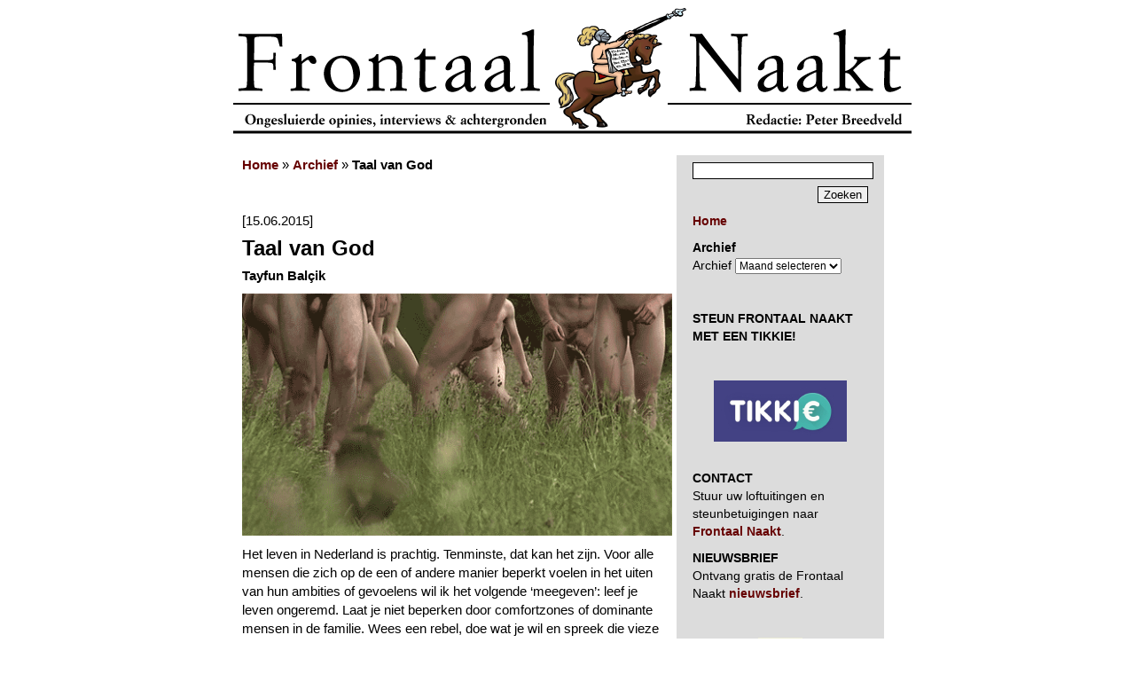

--- FILE ---
content_type: text/html; charset=UTF-8
request_url: https://www.frontaalnaakt.nl/archives/taal-van-god.html
body_size: 16429
content:
<!DOCTYPE html PUBLIC "-//W3C//DTD XHTML 1.0 Transitional//EN" "http://www.w3.org/TR/xhtml1/DTD/xhtml1-transitional.dtd">
<html xmlns="https://www.w3.org/1999/xhtml" xml:lang="nl-nl" lang="nl-nl" xmlns:og="https://ogp.me/ns#" itemscope itemtype="https://schema.org/Article">
<head>
<!-- Google tag (gtag.js) -->
<script async src="https://www.googletagmanager.com/gtag/js?id=G-72J11LD53C"></script>
<script>
  window.dataLayer = window.dataLayer || [];
  function gtag(){dataLayer.push(arguments);}
  gtag('js', new Date());

  gtag('config', 'G-72J11LD53C');
</script>	
<meta name="google-site-verification" content="gX9AGlLUwzdWQwK3dTGF6nzk0_Cb1H8j7i5rif45-b4" />
<meta name="google-site-verification" content="UZL9g8YamFWPV6HNHuSmkr8Q1Y25rHOQ7FAb9rR0jLQ" />
<title>Frontaal Naakt.  &raquo; Taal van God</title>
<meta http-equiv="content-type" content="text/html; charset=UTF-8" />
<meta http-equiv="Content-Type" content="text/html; charset=UTF-8" />
<link rel="stylesheet" href="https://www.frontaalnaakt.nl/wp-content/themes/frontaalnaakt/style.css" type="text/css" media="screen" />
<link rel="alternate" type="application/rss+xml" title="Frontaal Naakt" href="https://www.frontaalnaakt.nl/feed" />
<meta itemprop="name" content="Taal van God - Frontaal Naakt" />
<meta property="og:title" content="Taal van God - Frontaal Naakt" />
<meta property="og:type" content="blog" />
<meta property="og:url" content="https://www.frontaalnaakt.nl/archives/taal-van-god.html" />
<meta name="description" content="Soms kom ik Hollanders tegen die zeggen: we moeten religie gewoon afschaffen en dan is de wereld een veel leukere plek. Op zulke momenten kijk ik naar hun hoofd en zie ik alleen maar domheid." />
<meta itemprop="description" content="Soms kom ik Hollanders tegen die zeggen: we moeten religie gewoon afschaffen en dan is de wereld een veel leukere plek. Op zulke momenten kijk ik naar hun hoofd en zie ik alleen maar domheid." />
<meta property="og:description" content="Soms kom ik Hollanders tegen die zeggen: we moeten religie gewoon afschaffen en dan is de wereld een veel leukere plek. Op zulke momenten kijk ik naar hun hoofd en zie ik alleen maar domheid." />
<meta property="og:site_name" content="Frontaal Naakt" />
<meta property="og:locale" content="nl_NL" />
<meta property="og:image" content="https://www.frontaalnaakt.nl/wp-content/uploads/2015/06/piem6U.gif" />
<meta property="fb:admins" content="1313225007" />
</head>

<body>
<div id="frame">
	<a href="/" style="display: block; width: 765px; height: 143px; background: url(/archives/banner1.gif);"></a>
	<br />
	<table cellspacing="0" cellpadding="0" border="0">
		<tr>
			<td valign="top" width="500">
				
				<div id="contentcenter">
				
										<p> <strong><a href="/">Home</a></strong> &raquo; <strong><a href="/archives/2015/06">Archief</a></strong> &raquo; <strong>Taal van God</strong><br /><br />
					<br />[15.06.2015]</p>
					<div class="content">
						<h1>Taal van God</h1>
						</p>
<p><strong>Tayfun Balçik</strong></p>
<p><img loading="lazy" decoding="async" src="https://www.frontaalnaakt.nl/wp-content/uploads/2015/06/tumblr_n2xedm5IhA1rrt383o1_500.gif" alt="tumblr_n2xedm5IhA1rrt383o1_500" width="485" height="273" class="alignnone size-full wp-image-25064" /></p>
<p>Het leven in Nederland is prachtig. Tenminste, dat kan het zijn. Voor alle mensen die zich op de een of andere manier beperkt voelen in het uiten van hun ambities of gevoelens wil ik het volgende &#8216;meegeven&#8217;: leef je leven ongeremd. Laat je niet beperken door comfortzones of dominante mensen in de familie. Wees een rebel, doe wat je wil en spreek die vieze Hollander eens een keer aan en vraag waarom hij zich niet wast. </p>
<p>Het leven is prachtig. Dat is makkelijk gezegd, want niets is zo machtig als de dood. De dood. Ja. We denken er alleen aan als het ons overkomt. <em>Ateş düştüğü yeri yakiyor</em>. De kwestie die we van het maatschappelijke leven hebben verjaagd. </p>
<h2>Evangelische atheïsten</h2>
<p>Toch is de dood een fascinerend gegeven. De aantrekkingskracht van de dood ligt in het feit dat er geen ontkomen aan is. Iedereen gaat dood. Turken, Marokkanen, Hollanders, Surinamers en Antillianen. Geen enkele natie is er immuun voor. Wat dat betreft behoren we allemaal tot hetzelfde volk. </p>
<p>Ook atheïsten zijn onderdeel van de eindigheid van dit bestaan. Wat zeg ik, zij zijn de voorlopers van die boodschap. Maar het spijtige voor evangelische atheïsten is dit: zolang er geen uitvinding tegen de dood is bedacht, zal religie blijven bestaan. Wat hebben radicale atheïsten immers te melden: er is geen leven na de dood, dit is alles wat is, dit is alles wat zal zijn. Niet echt een verhaal wat je met twinkelende ogen aan je kinderen vertelt.</p>
<h2>Religie afschaffen</h2>
<p>De dood en religie zijn vaste onderdelen van dit leven. Religie geeft hoop en kan een motor zijn om goed te doen. Natuurlijk, het is vaak een inspiratiebron voor precies het tegenovergestelde: moord, verkrachting, marteling, allemaal hebben ze in naam van een godsdienst de revue gepasseerd. </p>
<p>Maar soms kom ik Hollanders tegen die zeggen: we moeten religie gewoon afschaffen en dan is de wereld een veel leukere plek. Op zulke momenten kijk ik naar hun hoofd en zie ik alleen maar domheid. Zo simpel. Religie leegprikken alsof het een ballon is. </p>
<p>Idioot, wat doe je dan met de dood? Hoe ga je de dood afschaffen? We moeten vrede maken met de dood. Maar soms is de dood te pijnlijk om daar vrede mee te hebben. Te vroeg of onrechtvaardig. Wie daar niet mee kan omgaan, wordt een levende dode of een terrorist.</p>
<h2>Moeite met luisteren</h2>
<p>Ik zat laatst in de wachtkamer van mijn vaders huisarts. Mijn vader lijdt aan aderverkalking in zijn maag omdat hij jarenlang heeft gerookt. Ik moest gaan tolken, wat ik al mijn hele leven doe. </p>
<p>Soms vertelt de huisarts een heel verhaal, waarvan ik al weet dat mijn vader dat niet wil horen, dan bestaat de vertaling maar meestal uit een of twee woorden. <em>Tavsiye etmiyor</em> (niet aan te bevelen). <em>Oyle bisey yokmus</em> (zoiets bestaat niet). <em>Sonra anlatirim</em> (ik vertel het later wel). <em>Tamam bi sus</em>! (oké, stil even!). </p>
<p>En soms komt mijn vader met een totaal irrelevant verzoek met een slaafse glimlach naar de dokter – dan is mijn vertaling ook meestal maar een zin. &#8220;Hij wil toch andere medicijnen&#8221;, &#8220;hij is het niet met u eens, mijn vader heeft moeite met luisteren en praat door mijn vertaling heen&#8221;.</p>
<h2>Met Gods instemming</h2>
<p>Maar goed. In de wachtkamer was er een boekje met citaten uit het werk van Celaleddin Rumi (Mevlana), de islamitische wijsgeer uit de Middeleeuwen. Mensen die mij op <em>Facebook</em> hebben toegevoegd zien foto’s voorbij komen van sierlijke pagina’s met een zin die je kan hypnotiseren. Een van de zinnen luidt als volgt: rouw niet, alles wat je kwijtraakt komt in een andere vorm weer terug. </p>
<p>Ik heb de foto gedeeld met het kopje <em>insallah</em>, wat &#8216;met gods instemming&#8217; of &#8216;hopelijk&#8217; betekent. Ik vind het mooi, want het geeft hoop om verloren dierbaren op een dag weer te zien. Maar sceptische stemmetjes in mijn hoofd kunnen Mevlana soms wel wurgen voor die wijsheid. Wat heb je eraan als iemand in een andere vorm terugkomt? Is hij of zij echt diegene, waarom moest ie weg? FUCK DEZE BULLSHIT.</p>
<p>Dan kijk ik naar mijn neefjes en denk aan de andere wijsheid van Mevlana: stilte is de taal van God, al het andere is een povere vertaling.</p>
<p><em>Tayfun Balçik is historicus, gespecialiseerd in de moderne geschiedenis van Turkije en die van Amsterdam-West. Hij heeft een <a href="https://www.facebook.com/tayfun.balcik?fref=ts" target="_blank">Facebook-pagina</a></em>. </p>
						<p style="position: relative; height: 100px; height: 80px;">
							<span style="position: absolute; left: 0; top: 22px;">
								<a href="https://twitter.com/share" class="twitter-share-button" data-count="horizontal">Tweet</a><script type="text/javascript" src="https://platform.twitter.com/widgets.js"></script>
							</span>
							
							<span style="position: absolute; left: 150px; width: 320px; top: 20px;">
								<script src="https://connect.facebook.net/nl_NL/all.js#xfbml=1"></script><fb:like show_faces="true" width="320" font="verdana"></fb:like>
							</span>
						</p>
						<p>						
							<a href="https://www.frontaalnaakt.nl/archives/category/tayfun-balcik" rel="category tag">Tayfun Balçik</a>, 15.06.2015 @ 06:45						</p>
						
												
						<p>
							<a href="/">[Home]</a>
							<br />&nbsp;
						</p>
						
<!-- You can start editing here. -->
<div class="content">
	<a name="comments"></a>
	<p align="center">
		<strong>24 Reacties</strong>
	</p>

			<p align="right"><b> op 15 06 2015 at 07:19 schreef </b>Remco:</p>
		
	<p>Mooi geschreven! Ik denk alleen dat de essentie van religie meer is dan alleen een mooi verhaal aan je kinderen kunnen vertellen over het leven na de dood. Het gaat denk ik, eerder, om een niet heel goed benoembare overtuiging dat er een God bestaat in Wie alle &#8216;zin&#8217; zijn oorsprong vindt. Veel mensen hebben die overtuiging niet. Maar beide groepen (atheïsten en gelovigen) weven vervolgens een prachtig web van rationele overwegingen om maar te laten zien dat hun levensovertuiging redelijk is. En beide groepen worstelen met het probleem van het lijden en de vergankelijkheid van het leven &#8211; zij het elk op een verschillende manier. Voor atheïsten is het leven hierdoor ten diepste perspectiefloos en zinloos. Voor gelovigen is er het moordende probleem van die God die al deze ellende &#8217;toelaat&#8217;.</p>
		<p align="right"><b> op 15 06 2015 at 07:25 schreef </b><a href="http://www.gezondbelast.nl" class="url" rel="ugc external nofollow">herman van der helm</a>:</p>
		
	<p>Mooie beschouwing.</p>
		<p align="right"><b> op 15 06 2015 at 07:54 schreef </b>marten:</p>
		
	<p>@remco<br />
Wat een BS. Misschien is jouw leven perspectiefloos en zinloos maar de mijne zeker niet. Atheïsme is niks meer en niks minder dan het hebben van een zekere standaard voordat je iets gelooft. </p>
<p>Als gelovigen beginnen over &#8216;radicale atheïsten&#8217; slaat mijn hypocrisie-meter altijd door. Tayfun zegt in dit stuk gewoon: de werkelijkheid is te wreed, daarom raad ik wensdenken en leugens aan. Die manier van denken leidt vaak tot brokken.</p>
		<p align="right"><b> op 15 06 2015 at 07:59 schreef </b>Thomas E:</p>
		
	<p>Zolang religie hoop is gun ik het iedereen. Maar zodra het een handboek voor beterweters en wilsopleggers wordt, wèg ermee. In dat geval heeft religie zich laten ontmaskeren als een banaal menselijk instrument.</p>
		<p align="right"><b> op 15 06 2015 at 12:11 schreef </b>Remco:</p>
		
	<p>Marten, het was niet mijn bedoeling atheïsme af te kraken. Ik deed een simpele constatering. En zoals er veel gelovigen bestaan die doen alsof het probleem van God &amp; het lijden niet bestaat, zo zijn er ook veel atheïsten die doen alsof het probleem van atheïsme en &#8216;zin&#8217; niet bestaat. In beide gevallen wordt domweg ontkend dát er een probleem is (dank voor de illustratie). Logisch trouwens. Maakt het leven een stuk aangenamer.</p>
		<p align="right"><b> op 15 06 2015 at 12:49 schreef </b>Bertje:</p>
		
	<p>Tayfun</p>
<p>Een schitterend stuk.</p>
<p>Een roos voor jou&#8230;&#8230;</p>
		<p align="right"><b> op 15 06 2015 at 13:37 schreef </b>marten:</p>
		
	<p>@Remco<br />
Iedereen worstelt met zingeving, dat ben ik met je eens en dat ontken ik ook niet. Maar daar volgt niet uit dat het leven voor atheïsten &#8217;ten diepste zinloos&#8217;  is. Als ik zeg dat voor mij het leven wel zinvol is, hoe kun jij beweren dat je mijn innerlijke leven beter kent dan ikzelf? Wat is je bewijs?</p>
		<p align="right"><b> op 15 06 2015 at 14:08 schreef </b>Remco:</p>
		
	<p>Marten, er zijn ook zat christenen die beweren dat er TOTAAL geen frictie is tussen het idee van een goede God en het bestaan van een gebroken wereld waarin veel lijden voorkomt. Ik heb bij die christenen geen reden om aan te nemen dat zij &#8216;stiekem&#8217; eigenlijk wel een frictie ervaren en dat ik hen dus beter ken dan zij zichzelf. Ik heb alleen reden om aan te nemen dat zij de diepste consequenties van hun geloof niet goed hebben doordacht.</p>
		<p align="right"><b> op 15 06 2015 at 14:09 schreef </b>Thomas E:</p>
		
	<p>@Remco</p>
<p>In navolging van Wim Kayzer en zijn fascinerende VPRO-serie van destijds zeg ik: Het leven is een schitterend ongeluk. </p>
<p>Zónder heilig boeken en zónder waarheidsverkondigers is het al dik de moeite waard. Gun een ander wat je zelf ook graag wilt &#8211; en je hebt de ethische leidraad voor je leven al te pakken. Niks moeilijks aan.</p>
		<p align="right"><b> op 15 06 2015 at 14:29 schreef </b>marten:</p>
		
	<p>@Remco<br />
Worstelen met zingeving en denken over de vragen des levens is iets wat iemand voor zichzelf moet doen. Zingevingsvragen hebben nu eenmaal geen panklare oplossingen: die zijn voor iedereen anders. Dat maakt ze waardevol. Daarom komt het erg vreemd op mij over dat jij zegt te weten wat een Christen of en atheïst &#8216;eigenlijk&#8217; hoort te denken en te voelen. Volgens mij projecteer je je eigen nihilistische (?) wereldbeeld op hen.</p>
		<p align="right"><b> op 15 06 2015 at 16:03 schreef </b>Remco:</p>
		
	<p>@Thomas: dat is een prachtige ethische leidraad, zonder meer mee eens. Maar iemand anders kan als leidraad hanteren &#8220;als ik het maar maximaal naar m&#8217;n zin heb, kunnen alle andere mensen verrotten&#8221;. Nog los van de vraag of diegene zijn leidraad echt wel zelf kiest (en of daarin ook maar enige vrije wil mogelijk is), is het volgens mij zo, dat in een volledig seculiere wereld die laatste ethiek niet beter of slechter is dan de eerste. Je houdt een verzameling persoonlijke meningen over, waarbij &#8216;goed&#8217; is wat de meerderheid vindt. That&#8217;s it.</p>
<p>@Marten: ik heb geen uitspraken gedaan over wat mensen &#8216;eigenlijk horen&#8217; te denken. Ook heb ik niet zo&#8217;n nihilistisch wereldbeeld. Mijn wereldbeeld is echter ook niet simplistisch (&#8216;er is geen frictie&#8217;) of relativistisch (&#8216;ieder z&#8217;n eigen zingeving en verder doen we niet moeilijk&#8217;). Er zijn domweg enkele moordende dilemma&#8217;s in dit leven, vind ik (ik zeg het er maar bij), die verrekte lastig op te lossen zijn. En daar moet ik dan mee leven. ;)</p>
		<p align="right"><b> op 15 06 2015 at 16:23 schreef </b>Thomas E:</p>
		
	<p>&#8220;is het volgens mij zo, dat in een volledig seculiere wereld die laatste ethiek niet beter of slechter is dan de eerste.&#8221;</p>
<p>Toch wel, Remco. Het gunnen van geluk werkt in de praktijk beter dan het egocentrisch binnenharken. Ongeacht of het een  confessioneel of seculier ingerichte maatschappij betreft. Je krijgt minder oorlogen, minder haantjesgedrag, minder afgunst, minder armoede.</p>
		<p align="right"><b> op 15 06 2015 at 19:59 schreef </b>MNb:</p>
		
	<p>&#8220;Niet echt een verhaal wat je met twinkelende ogen aan je kinderen vertelt.&#8221;<br />
Of mijn ogen twinkelden weet ik niet. Dat dit alles is wat er is heb ik mijn zoon verteld, ja. We zijn er beiden best content mee. Eeuwig leven is één van de onaantrekkelijke religieuze verzinsels. Op mijn 9e of 10e besefte ik al dat dood zijn niets is om bang voor te zijn. Voor mijn conceptie was ik het ook gedurende een dikke 13 miljard jaar en ik heb er geen seconde onder geleden.<br />
Marten en Remco: voor een atheïst is er geen externe bron van zingeving. Hij/zij moet het leven zelf zin geven. Jullie voeren een non-discussie.</p>
		<p align="right"><b> op 16 06 2015 at 00:00 schreef </b>Eduvas:</p>
		
	<p>&#8220;Niet echt een verhaal wat je met twinkelende ogen aan je kinderen vertelt.&#8221;<br />
Nee, niet echt. Dus vertelde ik ze de verhalen van de god met de vele namen (stuk of 100, kan er 1 schelen). Mooie god. Net een mens! (Vooral zijn zoon): &#8220;Een man moet niet te veel denken, want dan komt hij tot niets&#8221;  Waar vind je dat soort  uitspraken nog?   Een god die de Mens schiep maar hem dom, stom (niet kunnende praten) en onderworpen wilde houden. Helaas was er nog een die hem wat tegenstreefde en de Mens spraak en denkvermogen gaf. Leek hem wel leuk, vooral omdat de god met de vele namen het wat minder vond.(Niet in alle mythes terug te vinden overigens, maar ik vind dit een van de mooiere) Zoveel wijsheid als  je nog kunt vinden in een dode religie! Ook religies sterven blijkbaar.  Ook de goden. En ze wisten het.</p>
<p>Havamal 26:<br />
De dwaas denkt alles te weten<br />
lekker op zijn gemak zittend<br />
Maar hij weet niets als hij werkelijk beproefd wordt.</p>
<p>Beter zwijgt de dwaas in de menigte zodat niemand zijn dwaasheid ziet.<br />
Want een dwaas leert nooit, maar zijn woorden zijn overvloedig.</p>
<p>(Peter: mischien een leuk boek voor je: The Gospel of Loki by Joanne M Harris (ISBN: 8601200601558) . American Gods kon ik erg</p>
		<p align="right"><b> op 16 06 2015 at 11:43 schreef </b>Hans van der Neut:</p>
		
	<p>Tayfun, wat versta jij onder &#8216;hollanders&#8217;?</p>
<p>En over de dood: als je beweert dat iedereen sterft, ongeacht of iemand wel of geen religie aanhangt, is het meest waarschijlijke scenario dat voor sterven en de dood geen religie vereist zijn. Religie is voor bange poeperts, mensen die hun hele leven nodig hebben om de simpele natuurwetten van de aftakeling en vergankelijkheid te aanvaarden.</p>
		<p align="right"><b> op 16 06 2015 at 16:41 schreef </b>Tayfun Balcik:</p>
		
	<p>Dank mensen. Hollanders zijn niet-oosterse staatsburgers van Nederland.</p>
		<p align="right"><b> op 16 06 2015 at 16:56 schreef </b>MNb:</p>
		
	<p>Leuke definitie, TB.</p>
<p><a href="http://images.muzenda.nl/events/mc-tori-olv-quinsy-gario-7-september-2014.jpg" rel="nofollow ugc">http://images.muzenda.nl/events/mc-tori-olv-quinsy-gario-7-september-2014.jpg</a></p>
<p>Volgens jou een Hollander, want beslist niet-oosters.</p>
		<p align="right"><b> op 17 06 2015 at 07:59 schreef </b>Hans van der Neut:</p>
		
	<p>@ Tayfun<br />
Een tot Nederlander genaturaliseerde Spanjaard is in jouw definitie dus een &#8216;hollander&#8217;? En komt een Marokkaan met een Nederlands paspoort nou oosters over of toch meer zuidelijk? Je ziet, er is geen fatsoenlijke definitie te maken op &#8216;hollanders&#8217;, zonder je in allerlei forceringen te storten. </p>
<p>De meest voor de hand liggende uitleg  van &#8216;hollanders&#8217; volgens mij, is die waarin &#8216;hollander&#8217; staat voor: &#8216;zij die de VOC en haar handelwijzen een warm hart toedragen&#8217;.</p>
		<p align="right"><b> op 17 06 2015 at 09:07 schreef </b>Tayfun Balcik:</p>
		
	<p>Klopt, maar om van Quinsy een niet-oosterse staatsburger van Nederland te maken had je wel de transnationale slavenhandel nodig. En die ging van oost naar west, volgens mij.</p>
		<p align="right"><b> op 17 06 2015 at 13:29 schreef </b>Hans van der Neut:</p>
		
	<p>@ Tayfun:<br />
Dat oost- west gegeven is natuurlijk evenzo arbitrair, namelijk gemeten vanuit het Amerikaans- Europese perspectief. Voor een Aziaat ligt Amerika in het oosten. </p>
<p>Ik heb gemerkt dat in debatten waarbij etnisch- nationale gegevens worden genoemd het vaak zo uitwerkt dat blanke etnisch- nationaal gebonden Nederlanders &#8216;hollanders&#8217; worden genoemd. Daar ligt mijn bezwaar, want omdat ik tot de blanke nederlandse groep behoor wil dat nog niet zeggen dat ik mij vereenzelvig met &#8216;hollanderschap&#8217;, en de daar onlosmakelijk mee verbonden kolonistische en racistische mentaliteit. Ik vraag je beleefd de term &#8216;hollanders&#8217; op bovengenoemde wijze te interpreteren, en dus niet meer te gebruiken voor het benoemen van alle blanke etnisch- nationaal gebonden Nederlanders.</p>
		<p align="right"><b> op 17 06 2015 at 14:56 schreef </b>Thomas E:</p>
		
	<p>Tjongejonge, wat een slakken-zout discussie. Een Hollander is gewoon het archetype van de Nederlander. Het Dik Trom type. In het buitenland herken je ze op een kilometer afstand: lang, fors en blond, sokken in grote sandalen, campingkleding, ongegeneerd kijken wat jij op je bord hebt, op de markt kijken kijken en niet kopen, en bij het weggaan van een terras gauw nog een paar muntjes van de fooi terugnemen. Zoiets.</p>
		<p align="right"><b> op 19 06 2015 at 10:58 schreef </b>Suus:</p>
		
	<p>Thomas E, zo had ik het niet kunnen verwoorden, dank! Ik wijs in het vervolg naar jouw definitie :)</p>
		<p align="right"><b> op 19 06 2015 at 13:13 schreef </b>Thomas E:</p>
		
	<p>Hahaha ik heb er wel een karikatuur van gemaakt (nu ik het zo teruglees).</p>
		<p align="right"><b> op 20 06 2015 at 11:01 schreef </b>Suus:</p>
		
	<p>Die karikatuur is juist leuk! Ik heb hem met een verwijzing geciteerd op mijn wall :)</p>
		
						
</div>


<script type="text/javascript">
/* <![CDATA[ */
function createCookie(name,value,days) {
	if (days) {
		var date = new Date();
		date.setTime(date.getTime()+(days*24*60*60*1000));
		var expires = "; expires="+date.toGMTString();
	}
	else var expires = "";
	document.cookie = name+"="+value+expires+"; path=/";
}

function readCookie(name) {
	var nameEQ = name + "=";
	var ca = document.cookie.split(';');
	for(var i=0;i < ca.length;i++) {
		var c = ca[i];
		while (c.charAt(0)==' ') c = c.substring(1,c.length);
		if (c.indexOf(nameEQ) == 0) return c.substring(nameEQ.length,c.length);
	}
	return null;
}
/* ]]> */
</script>

<!-- commentsform code begin -->
<div align="center">
	<a name="respond"></a>
	<form action="https://www.frontaalnaakt.nl/wp-comments-post.php" method="post" onsubmit="createCookie('comment_author', document.getElementById('author').value, 300);createCookie('comment_author_email', document.getElementById('email').value, 300);createCookie('comment_author_url', document.getElementById('url').value, 300);">
		<table cellpadding="0" cellspacing="2">
							<tr>
					<td align="center" colspan="2">
						<span style="font-weight:bold;">Nieuwe reactie</span>
						<input type="hidden" name="comment_post_ID" value="25061" />			
					</td>
				</tr>
				<tr>
					<td align="right">Naam:</td>
					<td align="left"><input name="author" id="author" size="30" type="text" class="text" value="" /></td>
				</tr>
				<tr>
					<td align="right">E-mail:</td>
					<td align="left"><input name="email" id="email" size="30" type="text" class="text" value="" /></td>
				</tr>
				<tr>
					<td align="right">Homepage:</td>
					<td align="left"><input name="url" id="url" size="30" type="text" class="text" value="" /></td>
				</tr>
						<tr>
				<td width="90">&nbsp;</td>
				<td align="left"><a href='#' onclick='embed_comment_image(); return false;'>Afbeelding invoegen</a><br />
<script type="text/javascript">
/* <![CDATA[ */
function embed_comment_image() {
	var URL = prompt('Afbeelding URL:', 'http://');
	if (URL) {
		document.getElementById('comment').value = document.getElementById('comment').value + '[img]' + URL + '[/img]';
	}
}
/* ]] */
</script>					
					<textarea cols="45" name="comment" id="comment" rows="10" class="text" onkeypress="if (window.event) event = window.event; var key = 0; if (event.keyCode) key = event.keyCode; else if (event.charCode) key = event.charCode; else if (event.which) key = event.which; return (this.value.length <= 1200 || key == 8 || key == 46 || key == 127)" onblur="if (this.value.length > 1200) this.value = this.value.substr(0, 1200);"></textarea></td>
			</tr>
			<tr>
				<td>&nbsp;</td>
				<td align="center">
					<input type="submit" value="Verstuur" class="button" onClick="javascript:setGMcookies()"/>
					<input type='hidden' name='comment_post_ID' value='25061' id='comment_post_ID' />
<input type='hidden' name='comment_parent' id='comment_parent' value='0' />
				</td>
			</tr>
		</table>
	</form>
</div>
<p style="display: none;"><input type="hidden" id="akismet_comment_nonce" name="akismet_comment_nonce" value="0b9d7f4b1c" /></p><p style="display: none !important;" class="akismet-fields-container" data-prefix="ak_"><label>&#916;<textarea name="ak_hp_textarea" cols="45" rows="8" maxlength="100"></textarea></label><input type="hidden" id="ak_js_1" name="ak_js" value="33"/><script>document.getElementById( "ak_js_1" ).setAttribute( "value", ( new Date() ).getTime() );</script></p>
<!-- commentsform code end -->
					</div>
					<p>&nbsp;</p>
									
				</div>
			</td>
			
			<td valign="top" width="210">
				<div id="contentright">
					<!-- searchform code begin -->
					<form action="/" method="get">
						<p class="searchform" style="text-align: right;">
							<input type="text" name="s" class="text" style="width: 100%; margin: 0 0 8px 0;"/><br />
							<input type="submit" value="Zoeken" class="button" />
						</p>
					</form>
					<!-- searchform code end -->
					
					<p>
						<a href="/"><strong>Home</strong></a>
					</p>
					
					<p><strong>Archief</strong><br />		<label class="screen-reader-text" for="archives-dropdown-2">Archief</label>
		<select id="archives-dropdown-2" name="archive-dropdown">
			
			<option value="">Maand selecteren</option>
				<option value='https://www.frontaalnaakt.nl/archives/2026/01'> januari 2026 </option>
	<option value='https://www.frontaalnaakt.nl/archives/2025/12'> december 2025 </option>
	<option value='https://www.frontaalnaakt.nl/archives/2025/11'> november 2025 </option>
	<option value='https://www.frontaalnaakt.nl/archives/2025/10'> oktober 2025 </option>
	<option value='https://www.frontaalnaakt.nl/archives/2025/09'> september 2025 </option>
	<option value='https://www.frontaalnaakt.nl/archives/2025/08'> augustus 2025 </option>
	<option value='https://www.frontaalnaakt.nl/archives/2025/07'> juli 2025 </option>
	<option value='https://www.frontaalnaakt.nl/archives/2025/06'> juni 2025 </option>
	<option value='https://www.frontaalnaakt.nl/archives/2025/05'> mei 2025 </option>
	<option value='https://www.frontaalnaakt.nl/archives/2025/04'> april 2025 </option>
	<option value='https://www.frontaalnaakt.nl/archives/2025/03'> maart 2025 </option>
	<option value='https://www.frontaalnaakt.nl/archives/2025/02'> februari 2025 </option>
	<option value='https://www.frontaalnaakt.nl/archives/2025/01'> januari 2025 </option>
	<option value='https://www.frontaalnaakt.nl/archives/2024/12'> december 2024 </option>
	<option value='https://www.frontaalnaakt.nl/archives/2024/11'> november 2024 </option>
	<option value='https://www.frontaalnaakt.nl/archives/2024/10'> oktober 2024 </option>
	<option value='https://www.frontaalnaakt.nl/archives/2024/09'> september 2024 </option>
	<option value='https://www.frontaalnaakt.nl/archives/2024/08'> augustus 2024 </option>
	<option value='https://www.frontaalnaakt.nl/archives/2024/07'> juli 2024 </option>
	<option value='https://www.frontaalnaakt.nl/archives/2024/06'> juni 2024 </option>
	<option value='https://www.frontaalnaakt.nl/archives/2024/05'> mei 2024 </option>
	<option value='https://www.frontaalnaakt.nl/archives/2024/04'> april 2024 </option>
	<option value='https://www.frontaalnaakt.nl/archives/2024/03'> maart 2024 </option>
	<option value='https://www.frontaalnaakt.nl/archives/2024/02'> februari 2024 </option>
	<option value='https://www.frontaalnaakt.nl/archives/2024/01'> januari 2024 </option>
	<option value='https://www.frontaalnaakt.nl/archives/2023/12'> december 2023 </option>
	<option value='https://www.frontaalnaakt.nl/archives/2023/11'> november 2023 </option>
	<option value='https://www.frontaalnaakt.nl/archives/2023/10'> oktober 2023 </option>
	<option value='https://www.frontaalnaakt.nl/archives/2023/09'> september 2023 </option>
	<option value='https://www.frontaalnaakt.nl/archives/2023/08'> augustus 2023 </option>
	<option value='https://www.frontaalnaakt.nl/archives/2023/07'> juli 2023 </option>
	<option value='https://www.frontaalnaakt.nl/archives/2023/06'> juni 2023 </option>
	<option value='https://www.frontaalnaakt.nl/archives/2023/05'> mei 2023 </option>
	<option value='https://www.frontaalnaakt.nl/archives/2023/04'> april 2023 </option>
	<option value='https://www.frontaalnaakt.nl/archives/2023/03'> maart 2023 </option>
	<option value='https://www.frontaalnaakt.nl/archives/2023/02'> februari 2023 </option>
	<option value='https://www.frontaalnaakt.nl/archives/2023/01'> januari 2023 </option>
	<option value='https://www.frontaalnaakt.nl/archives/2022/12'> december 2022 </option>
	<option value='https://www.frontaalnaakt.nl/archives/2022/11'> november 2022 </option>
	<option value='https://www.frontaalnaakt.nl/archives/2022/10'> oktober 2022 </option>
	<option value='https://www.frontaalnaakt.nl/archives/2022/09'> september 2022 </option>
	<option value='https://www.frontaalnaakt.nl/archives/2022/08'> augustus 2022 </option>
	<option value='https://www.frontaalnaakt.nl/archives/2022/07'> juli 2022 </option>
	<option value='https://www.frontaalnaakt.nl/archives/2022/06'> juni 2022 </option>
	<option value='https://www.frontaalnaakt.nl/archives/2022/05'> mei 2022 </option>
	<option value='https://www.frontaalnaakt.nl/archives/2022/04'> april 2022 </option>
	<option value='https://www.frontaalnaakt.nl/archives/2022/03'> maart 2022 </option>
	<option value='https://www.frontaalnaakt.nl/archives/2022/02'> februari 2022 </option>
	<option value='https://www.frontaalnaakt.nl/archives/2022/01'> januari 2022 </option>
	<option value='https://www.frontaalnaakt.nl/archives/2021/12'> december 2021 </option>
	<option value='https://www.frontaalnaakt.nl/archives/2021/11'> november 2021 </option>
	<option value='https://www.frontaalnaakt.nl/archives/2021/10'> oktober 2021 </option>
	<option value='https://www.frontaalnaakt.nl/archives/2021/09'> september 2021 </option>
	<option value='https://www.frontaalnaakt.nl/archives/2021/08'> augustus 2021 </option>
	<option value='https://www.frontaalnaakt.nl/archives/2021/07'> juli 2021 </option>
	<option value='https://www.frontaalnaakt.nl/archives/2021/06'> juni 2021 </option>
	<option value='https://www.frontaalnaakt.nl/archives/2021/05'> mei 2021 </option>
	<option value='https://www.frontaalnaakt.nl/archives/2021/04'> april 2021 </option>
	<option value='https://www.frontaalnaakt.nl/archives/2021/03'> maart 2021 </option>
	<option value='https://www.frontaalnaakt.nl/archives/2021/02'> februari 2021 </option>
	<option value='https://www.frontaalnaakt.nl/archives/2021/01'> januari 2021 </option>
	<option value='https://www.frontaalnaakt.nl/archives/2020/12'> december 2020 </option>
	<option value='https://www.frontaalnaakt.nl/archives/2020/11'> november 2020 </option>
	<option value='https://www.frontaalnaakt.nl/archives/2020/10'> oktober 2020 </option>
	<option value='https://www.frontaalnaakt.nl/archives/2020/09'> september 2020 </option>
	<option value='https://www.frontaalnaakt.nl/archives/2020/08'> augustus 2020 </option>
	<option value='https://www.frontaalnaakt.nl/archives/2020/07'> juli 2020 </option>
	<option value='https://www.frontaalnaakt.nl/archives/2020/06'> juni 2020 </option>
	<option value='https://www.frontaalnaakt.nl/archives/2020/05'> mei 2020 </option>
	<option value='https://www.frontaalnaakt.nl/archives/2020/04'> april 2020 </option>
	<option value='https://www.frontaalnaakt.nl/archives/2020/03'> maart 2020 </option>
	<option value='https://www.frontaalnaakt.nl/archives/2020/02'> februari 2020 </option>
	<option value='https://www.frontaalnaakt.nl/archives/2020/01'> januari 2020 </option>
	<option value='https://www.frontaalnaakt.nl/archives/2019/12'> december 2019 </option>
	<option value='https://www.frontaalnaakt.nl/archives/2019/11'> november 2019 </option>
	<option value='https://www.frontaalnaakt.nl/archives/2019/10'> oktober 2019 </option>
	<option value='https://www.frontaalnaakt.nl/archives/2019/09'> september 2019 </option>
	<option value='https://www.frontaalnaakt.nl/archives/2019/08'> augustus 2019 </option>
	<option value='https://www.frontaalnaakt.nl/archives/2019/07'> juli 2019 </option>
	<option value='https://www.frontaalnaakt.nl/archives/2019/06'> juni 2019 </option>
	<option value='https://www.frontaalnaakt.nl/archives/2019/05'> mei 2019 </option>
	<option value='https://www.frontaalnaakt.nl/archives/2019/04'> april 2019 </option>
	<option value='https://www.frontaalnaakt.nl/archives/2019/03'> maart 2019 </option>
	<option value='https://www.frontaalnaakt.nl/archives/2019/02'> februari 2019 </option>
	<option value='https://www.frontaalnaakt.nl/archives/2019/01'> januari 2019 </option>
	<option value='https://www.frontaalnaakt.nl/archives/2018/12'> december 2018 </option>
	<option value='https://www.frontaalnaakt.nl/archives/2018/11'> november 2018 </option>
	<option value='https://www.frontaalnaakt.nl/archives/2018/10'> oktober 2018 </option>
	<option value='https://www.frontaalnaakt.nl/archives/2018/09'> september 2018 </option>
	<option value='https://www.frontaalnaakt.nl/archives/2018/08'> augustus 2018 </option>
	<option value='https://www.frontaalnaakt.nl/archives/2018/07'> juli 2018 </option>
	<option value='https://www.frontaalnaakt.nl/archives/2018/06'> juni 2018 </option>
	<option value='https://www.frontaalnaakt.nl/archives/2018/05'> mei 2018 </option>
	<option value='https://www.frontaalnaakt.nl/archives/2018/04'> april 2018 </option>
	<option value='https://www.frontaalnaakt.nl/archives/2018/03'> maart 2018 </option>
	<option value='https://www.frontaalnaakt.nl/archives/2018/02'> februari 2018 </option>
	<option value='https://www.frontaalnaakt.nl/archives/2018/01'> januari 2018 </option>
	<option value='https://www.frontaalnaakt.nl/archives/2017/12'> december 2017 </option>
	<option value='https://www.frontaalnaakt.nl/archives/2017/11'> november 2017 </option>
	<option value='https://www.frontaalnaakt.nl/archives/2017/10'> oktober 2017 </option>
	<option value='https://www.frontaalnaakt.nl/archives/2017/09'> september 2017 </option>
	<option value='https://www.frontaalnaakt.nl/archives/2017/08'> augustus 2017 </option>
	<option value='https://www.frontaalnaakt.nl/archives/2017/07'> juli 2017 </option>
	<option value='https://www.frontaalnaakt.nl/archives/2017/06'> juni 2017 </option>
	<option value='https://www.frontaalnaakt.nl/archives/2017/05'> mei 2017 </option>
	<option value='https://www.frontaalnaakt.nl/archives/2017/04'> april 2017 </option>
	<option value='https://www.frontaalnaakt.nl/archives/2017/03'> maart 2017 </option>
	<option value='https://www.frontaalnaakt.nl/archives/2017/02'> februari 2017 </option>
	<option value='https://www.frontaalnaakt.nl/archives/2017/01'> januari 2017 </option>
	<option value='https://www.frontaalnaakt.nl/archives/2016/12'> december 2016 </option>
	<option value='https://www.frontaalnaakt.nl/archives/2016/11'> november 2016 </option>
	<option value='https://www.frontaalnaakt.nl/archives/2016/10'> oktober 2016 </option>
	<option value='https://www.frontaalnaakt.nl/archives/2016/09'> september 2016 </option>
	<option value='https://www.frontaalnaakt.nl/archives/2016/08'> augustus 2016 </option>
	<option value='https://www.frontaalnaakt.nl/archives/2016/07'> juli 2016 </option>
	<option value='https://www.frontaalnaakt.nl/archives/2016/06'> juni 2016 </option>
	<option value='https://www.frontaalnaakt.nl/archives/2016/05'> mei 2016 </option>
	<option value='https://www.frontaalnaakt.nl/archives/2016/04'> april 2016 </option>
	<option value='https://www.frontaalnaakt.nl/archives/2016/03'> maart 2016 </option>
	<option value='https://www.frontaalnaakt.nl/archives/2016/02'> februari 2016 </option>
	<option value='https://www.frontaalnaakt.nl/archives/2016/01'> januari 2016 </option>
	<option value='https://www.frontaalnaakt.nl/archives/2015/12'> december 2015 </option>
	<option value='https://www.frontaalnaakt.nl/archives/2015/11'> november 2015 </option>
	<option value='https://www.frontaalnaakt.nl/archives/2015/10'> oktober 2015 </option>
	<option value='https://www.frontaalnaakt.nl/archives/2015/09'> september 2015 </option>
	<option value='https://www.frontaalnaakt.nl/archives/2015/08'> augustus 2015 </option>
	<option value='https://www.frontaalnaakt.nl/archives/2015/07'> juli 2015 </option>
	<option value='https://www.frontaalnaakt.nl/archives/2015/06'> juni 2015 </option>
	<option value='https://www.frontaalnaakt.nl/archives/2015/05'> mei 2015 </option>
	<option value='https://www.frontaalnaakt.nl/archives/2015/04'> april 2015 </option>
	<option value='https://www.frontaalnaakt.nl/archives/2015/03'> maart 2015 </option>
	<option value='https://www.frontaalnaakt.nl/archives/2015/02'> februari 2015 </option>
	<option value='https://www.frontaalnaakt.nl/archives/2015/01'> januari 2015 </option>
	<option value='https://www.frontaalnaakt.nl/archives/2014/12'> december 2014 </option>
	<option value='https://www.frontaalnaakt.nl/archives/2014/11'> november 2014 </option>
	<option value='https://www.frontaalnaakt.nl/archives/2014/10'> oktober 2014 </option>
	<option value='https://www.frontaalnaakt.nl/archives/2014/09'> september 2014 </option>
	<option value='https://www.frontaalnaakt.nl/archives/2014/08'> augustus 2014 </option>
	<option value='https://www.frontaalnaakt.nl/archives/2014/07'> juli 2014 </option>
	<option value='https://www.frontaalnaakt.nl/archives/2014/06'> juni 2014 </option>
	<option value='https://www.frontaalnaakt.nl/archives/2014/05'> mei 2014 </option>
	<option value='https://www.frontaalnaakt.nl/archives/2014/04'> april 2014 </option>
	<option value='https://www.frontaalnaakt.nl/archives/2014/03'> maart 2014 </option>
	<option value='https://www.frontaalnaakt.nl/archives/2014/02'> februari 2014 </option>
	<option value='https://www.frontaalnaakt.nl/archives/2014/01'> januari 2014 </option>
	<option value='https://www.frontaalnaakt.nl/archives/2013/12'> december 2013 </option>
	<option value='https://www.frontaalnaakt.nl/archives/2013/11'> november 2013 </option>
	<option value='https://www.frontaalnaakt.nl/archives/2013/10'> oktober 2013 </option>
	<option value='https://www.frontaalnaakt.nl/archives/2013/09'> september 2013 </option>
	<option value='https://www.frontaalnaakt.nl/archives/2013/08'> augustus 2013 </option>
	<option value='https://www.frontaalnaakt.nl/archives/2013/07'> juli 2013 </option>
	<option value='https://www.frontaalnaakt.nl/archives/2013/06'> juni 2013 </option>
	<option value='https://www.frontaalnaakt.nl/archives/2013/05'> mei 2013 </option>
	<option value='https://www.frontaalnaakt.nl/archives/2013/04'> april 2013 </option>
	<option value='https://www.frontaalnaakt.nl/archives/2013/03'> maart 2013 </option>
	<option value='https://www.frontaalnaakt.nl/archives/2013/02'> februari 2013 </option>
	<option value='https://www.frontaalnaakt.nl/archives/2013/01'> januari 2013 </option>
	<option value='https://www.frontaalnaakt.nl/archives/2012/12'> december 2012 </option>
	<option value='https://www.frontaalnaakt.nl/archives/2012/11'> november 2012 </option>
	<option value='https://www.frontaalnaakt.nl/archives/2012/10'> oktober 2012 </option>
	<option value='https://www.frontaalnaakt.nl/archives/2012/09'> september 2012 </option>
	<option value='https://www.frontaalnaakt.nl/archives/2012/08'> augustus 2012 </option>
	<option value='https://www.frontaalnaakt.nl/archives/2012/07'> juli 2012 </option>
	<option value='https://www.frontaalnaakt.nl/archives/2012/06'> juni 2012 </option>
	<option value='https://www.frontaalnaakt.nl/archives/2012/05'> mei 2012 </option>
	<option value='https://www.frontaalnaakt.nl/archives/2012/04'> april 2012 </option>
	<option value='https://www.frontaalnaakt.nl/archives/2012/03'> maart 2012 </option>
	<option value='https://www.frontaalnaakt.nl/archives/2012/02'> februari 2012 </option>
	<option value='https://www.frontaalnaakt.nl/archives/2012/01'> januari 2012 </option>
	<option value='https://www.frontaalnaakt.nl/archives/2011/12'> december 2011 </option>
	<option value='https://www.frontaalnaakt.nl/archives/2011/11'> november 2011 </option>
	<option value='https://www.frontaalnaakt.nl/archives/2011/10'> oktober 2011 </option>
	<option value='https://www.frontaalnaakt.nl/archives/2011/09'> september 2011 </option>
	<option value='https://www.frontaalnaakt.nl/archives/2011/08'> augustus 2011 </option>
	<option value='https://www.frontaalnaakt.nl/archives/2011/07'> juli 2011 </option>
	<option value='https://www.frontaalnaakt.nl/archives/2011/06'> juni 2011 </option>
	<option value='https://www.frontaalnaakt.nl/archives/2011/05'> mei 2011 </option>
	<option value='https://www.frontaalnaakt.nl/archives/2011/04'> april 2011 </option>
	<option value='https://www.frontaalnaakt.nl/archives/2011/03'> maart 2011 </option>
	<option value='https://www.frontaalnaakt.nl/archives/2011/02'> februari 2011 </option>
	<option value='https://www.frontaalnaakt.nl/archives/2011/01'> januari 2011 </option>
	<option value='https://www.frontaalnaakt.nl/archives/2010/12'> december 2010 </option>
	<option value='https://www.frontaalnaakt.nl/archives/2010/11'> november 2010 </option>
	<option value='https://www.frontaalnaakt.nl/archives/2010/10'> oktober 2010 </option>
	<option value='https://www.frontaalnaakt.nl/archives/2010/09'> september 2010 </option>
	<option value='https://www.frontaalnaakt.nl/archives/2010/08'> augustus 2010 </option>
	<option value='https://www.frontaalnaakt.nl/archives/2010/07'> juli 2010 </option>
	<option value='https://www.frontaalnaakt.nl/archives/2010/06'> juni 2010 </option>
	<option value='https://www.frontaalnaakt.nl/archives/2010/05'> mei 2010 </option>
	<option value='https://www.frontaalnaakt.nl/archives/2010/04'> april 2010 </option>
	<option value='https://www.frontaalnaakt.nl/archives/2010/03'> maart 2010 </option>
	<option value='https://www.frontaalnaakt.nl/archives/2010/02'> februari 2010 </option>
	<option value='https://www.frontaalnaakt.nl/archives/2010/01'> januari 2010 </option>
	<option value='https://www.frontaalnaakt.nl/archives/2009/12'> december 2009 </option>
	<option value='https://www.frontaalnaakt.nl/archives/2009/11'> november 2009 </option>
	<option value='https://www.frontaalnaakt.nl/archives/2009/10'> oktober 2009 </option>
	<option value='https://www.frontaalnaakt.nl/archives/2009/09'> september 2009 </option>
	<option value='https://www.frontaalnaakt.nl/archives/2009/08'> augustus 2009 </option>
	<option value='https://www.frontaalnaakt.nl/archives/2009/07'> juli 2009 </option>
	<option value='https://www.frontaalnaakt.nl/archives/2009/06'> juni 2009 </option>
	<option value='https://www.frontaalnaakt.nl/archives/2009/05'> mei 2009 </option>
	<option value='https://www.frontaalnaakt.nl/archives/2009/04'> april 2009 </option>
	<option value='https://www.frontaalnaakt.nl/archives/2009/03'> maart 2009 </option>
	<option value='https://www.frontaalnaakt.nl/archives/2009/02'> februari 2009 </option>
	<option value='https://www.frontaalnaakt.nl/archives/2009/01'> januari 2009 </option>
	<option value='https://www.frontaalnaakt.nl/archives/2008/12'> december 2008 </option>
	<option value='https://www.frontaalnaakt.nl/archives/2008/11'> november 2008 </option>
	<option value='https://www.frontaalnaakt.nl/archives/2008/10'> oktober 2008 </option>
	<option value='https://www.frontaalnaakt.nl/archives/2008/09'> september 2008 </option>
	<option value='https://www.frontaalnaakt.nl/archives/2008/08'> augustus 2008 </option>
	<option value='https://www.frontaalnaakt.nl/archives/2008/07'> juli 2008 </option>
	<option value='https://www.frontaalnaakt.nl/archives/2008/06'> juni 2008 </option>
	<option value='https://www.frontaalnaakt.nl/archives/2008/05'> mei 2008 </option>
	<option value='https://www.frontaalnaakt.nl/archives/2008/04'> april 2008 </option>
	<option value='https://www.frontaalnaakt.nl/archives/2008/03'> maart 2008 </option>
	<option value='https://www.frontaalnaakt.nl/archives/2008/02'> februari 2008 </option>
	<option value='https://www.frontaalnaakt.nl/archives/2008/01'> januari 2008 </option>
	<option value='https://www.frontaalnaakt.nl/archives/2007/12'> december 2007 </option>
	<option value='https://www.frontaalnaakt.nl/archives/2007/11'> november 2007 </option>
	<option value='https://www.frontaalnaakt.nl/archives/2007/10'> oktober 2007 </option>
	<option value='https://www.frontaalnaakt.nl/archives/2007/09'> september 2007 </option>
	<option value='https://www.frontaalnaakt.nl/archives/2007/08'> augustus 2007 </option>
	<option value='https://www.frontaalnaakt.nl/archives/2007/07'> juli 2007 </option>
	<option value='https://www.frontaalnaakt.nl/archives/2007/06'> juni 2007 </option>
	<option value='https://www.frontaalnaakt.nl/archives/2007/05'> mei 2007 </option>
	<option value='https://www.frontaalnaakt.nl/archives/2007/04'> april 2007 </option>
	<option value='https://www.frontaalnaakt.nl/archives/2007/03'> maart 2007 </option>
	<option value='https://www.frontaalnaakt.nl/archives/2007/02'> februari 2007 </option>
	<option value='https://www.frontaalnaakt.nl/archives/2007/01'> januari 2007 </option>
	<option value='https://www.frontaalnaakt.nl/archives/2006/12'> december 2006 </option>
	<option value='https://www.frontaalnaakt.nl/archives/2006/11'> november 2006 </option>
	<option value='https://www.frontaalnaakt.nl/archives/2006/10'> oktober 2006 </option>
	<option value='https://www.frontaalnaakt.nl/archives/2006/09'> september 2006 </option>
	<option value='https://www.frontaalnaakt.nl/archives/2006/08'> augustus 2006 </option>
	<option value='https://www.frontaalnaakt.nl/archives/2006/07'> juli 2006 </option>
	<option value='https://www.frontaalnaakt.nl/archives/2006/06'> juni 2006 </option>
	<option value='https://www.frontaalnaakt.nl/archives/2006/05'> mei 2006 </option>
	<option value='https://www.frontaalnaakt.nl/archives/2006/04'> april 2006 </option>
	<option value='https://www.frontaalnaakt.nl/archives/2006/03'> maart 2006 </option>
	<option value='https://www.frontaalnaakt.nl/archives/2006/02'> februari 2006 </option>
	<option value='https://www.frontaalnaakt.nl/archives/2006/01'> januari 2006 </option>
	<option value='https://www.frontaalnaakt.nl/archives/2005/12'> december 2005 </option>
	<option value='https://www.frontaalnaakt.nl/archives/2005/11'> november 2005 </option>
	<option value='https://www.frontaalnaakt.nl/archives/2005/10'> oktober 2005 </option>
	<option value='https://www.frontaalnaakt.nl/archives/2005/09'> september 2005 </option>
	<option value='https://www.frontaalnaakt.nl/archives/2005/08'> augustus 2005 </option>
	<option value='https://www.frontaalnaakt.nl/archives/2005/07'> juli 2005 </option>
	<option value='https://www.frontaalnaakt.nl/archives/2005/06'> juni 2005 </option>
	<option value='https://www.frontaalnaakt.nl/archives/2005/05'> mei 2005 </option>
	<option value='https://www.frontaalnaakt.nl/archives/2005/04'> april 2005 </option>
	<option value='https://www.frontaalnaakt.nl/archives/2005/03'> maart 2005 </option>
	<option value='https://www.frontaalnaakt.nl/archives/2005/02'> februari 2005 </option>
	<option value='https://www.frontaalnaakt.nl/archives/2005/01'> januari 2005 </option>

		</select>

			<script type="text/javascript">
/* <![CDATA[ */

( ( dropdownId ) => {
	const dropdown = document.getElementById( dropdownId );
	function onSelectChange() {
		setTimeout( () => {
			if ( 'escape' === dropdown.dataset.lastkey ) {
				return;
			}
			if ( dropdown.value ) {
				document.location.href = dropdown.value;
			}
		}, 250 );
	}
	function onKeyUp( event ) {
		if ( 'Escape' === event.key ) {
			dropdown.dataset.lastkey = 'escape';
		} else {
			delete dropdown.dataset.lastkey;
		}
	}
	function onClick() {
		delete dropdown.dataset.lastkey;
	}
	dropdown.addEventListener( 'keyup', onKeyUp );
	dropdown.addEventListener( 'click', onClick );
	dropdown.addEventListener( 'change', onSelectChange );
})( "archives-dropdown-2" );

//# sourceURL=WP_Widget_Archives%3A%3Awidget
/* ]]> */
</script>
</p><p>			<div class="textwidget"><p>&nbsp;</p>
<p><strong>STEUN FRONTAAL NAAKT MET EEN TIKKIE!</strong></p>
<p>&nbsp;</p>
<p><center><a href="https://tikkie.me/pay/k73k6aaekvv8dq8sj5jc" target=" rel="><img decoding="async" src="https://www.frontaalnaakt.nl/wp-content/uploads/2021/09/tikkie-jpg.jpg" alt="" border="0" /></a></center>&nbsp;</p>
<p><strong>CONTACT</strong><br />
Stuur uw loftuitingen en steunbetuigingen naar <a href="mailto:leesfrontaalnaakt@gmail.com"><strong>Frontaal Naakt</strong></a>.</p>
<p><strong>NIEUWSBRIEF</strong><br />
Ontvang gratis de Frontaal Naakt <a href="mailto:leesfrontaalnaakt@gmail.com"><strong>nieuwsbrief</strong></a>.</p>
<p>&nbsp;</p>
<p><center><img loading="lazy" decoding="async" src="https://www.frontaalnaakt.nl/archives/pbgif.gif" alt="pbgif (88k image)" width="50" height="50" border="0" /></center>&nbsp;</p>
<p><strong>Let op: Toelating van reacties en publicatie van opiniestukken van anderen dan de hoofdredacteur zelf betekenen geenszins dat hij het met de inhoud ervan eens is.</strong></p>
<p>&nbsp;</p>
<p><center><img loading="lazy" decoding="async" src="https://www.frontaalnaakt.nl/archives/pbgif.gif" alt="pbgif (88k image)" width="50" height="50" border="0" /></center>&nbsp;</p>
<p><strong>MEEST GELEZEN IN DECEMBER</strong></p>
<p><a href="https://www.frontaalnaakt.nl/archives/wierd-duk-koning-der-joden.html" target="_blank" rel="noopener">O <strong>Wierd Duk, Koning der Joden</strong></a></p>
<p><a href="http://frontaalnaakt.nl/archives/het-ministerie-van-mooie-ovens.html" target="_blank" rel="noopener">O <strong>Het ministerie van Mooie Ovens</strong></a></p>
<p><a href="http://frontaalnaakt.nl/archives/de-verering-van-borsato-is-verkrachtingscultuur.html" target="_blank" rel="noopener">O <strong>De verering van Borsato is verkrachtingscultuur</strong></a></p>
<p><a href="http://frontaalnaakt.nl/archives/eva-jinek-wil-bloed-zien.html" target="_blank" rel="noopener">O <strong>Eva Jinek wil bloed zien</strong></a></p>
<p><a href="http://frontaalnaakt.nl/archives/mark-rutte-is-een-direct-gevaar-voor-europa.html" target="_blank" rel="noopener">O <strong>Mark Rutte is een direct gevaar voor Europa</strong></a></p>
<p><a href="http://frontaalnaakt.nl/archives/een-homohater-in-de-trein.html" target="_blank" rel="noopener">O <strong>Een homohater in de trein</strong></a></p>
<p><a href="http://frontaalnaakt.nl/archives/brigitte-bardot-was-een-nazi.html" target="_blank" rel="noopener">O <strong>Brigitte Bardot was een nazi</strong></a></p>
<p><a href="http://frontaalnaakt.nl/archives/kerstknetters-met-jetten-en-bontenbal.html" target="_blank" rel="noopener">O <strong>Kerstknetters met Jetten en Bontenbal</strong></a></p>
<p><a href="http://frontaalnaakt.nl/archives/voorwaarts-christnen-trekt-met-wierd-duk-ten-heilgen-strijd.html" target="_blank" rel="noopener">O <strong>Voorwaarts, Christ’nen! Trekt met Wierd Duk ten heil’gen strijd!</strong></a></p>
<p><a href="http://frontaalnaakt.nl/archives/koning-willem-durf-nou-eens-stelling-te-nemen-tegen-het-kwaad.html" target="_blank" rel="noopener">O <strong>Koning Willem, durf nou eens stelling te nemen tegen het Kwaad</strong></a></p>
<p>&nbsp;</p>
<p><center><img loading="lazy" decoding="async" src="https://www.frontaalnaakt.nl/archives/pbgif.gif" alt="pbgif (88k image)" width="50" height="50" border="0" /></center>&nbsp;</p>
<p><strong>BLURBS</strong><br />
&#8220;How does it feel to be famous, Peter?&#8221; (<a href="https://www.davidbowie.com/" target="_blank" rel="noopener"><strong>David Bowie</strong></a>)</p>
<p>&#8220;Breedveld is een éénmans no-go-area.&#8221; (<a href="https://www.frontaalnaakt.nl/archives/de-enige-goede-journalist-is-een-activistische-journalist.html" target="_blank" rel="noopener"><strong>Fréderike Geerdink</strong></a>)</p>
<p>&#8220;Tegenover de enorme hoeveelheid onnozelaars in de Nederlandse journalistiek, die zelfs overduidelijke schertsfiguren als Sywert, Baudet en Duk pas ver in blessuretijd op waarde wisten te schatten, staat een klein groepje van ondergewaardeerde woestijnroepers. Met Peter op 1.&#8221; (<a href="https://twitter.com/SanderSchimmelp/status/1593984484281815040" target="_blank" rel="noopener"><strong>Sander Schimmelpenninck</strong></a>)</p>
<p>&#8220;Frontaal Naakt dient een publiek belang&#8221; (<a href="https://uitspraken.rechtspraak.nl/inziendocument?id=ECLI:NL:RBAMS:2019:5078&amp;pk_campaign=webcare&amp;pk_medium=social&amp;pk_source=twitter&amp;pk_content=uitspraken-en-nieuws" target="_blank" rel="noopener"><strong>mr. P.L.C.M. Ficq, politierechter</strong></a>)</p>
<p>&#8220;Peter schrijft hartstochtelijk, natuurlijk beargumenteerd, maar zijn stijl volgt het ritme van zijn hart.&#8221; (<a href="https://www.peterbreedveld.com/archives/Hafid_bouazza.pdf" target="_blank" rel="noopener"><strong>Hafid Bouazza</strong></a>).</p>
<p>&#8220;Ik vind dat je beter schrijft dan Hitler&#8221; (<a href="https://www.frontaalnaakt.nl/wp-content/uploads/2016/11/IonicaBlurb.jpg" target="_blank" rel="noopener"><strong>Ionica Smeets</strong></a>)</p>
<p>&#8220;Peter is soms een beetje intens en zo maar hij kan wél echt goed schrijven.&#8221; (<a href="https://twitter.com/OzcanAkyol/status/1430427922150707202" target="_blank" rel="noopener"><strong>Özcan Akyol</strong></a>)</p>
<p>&#8220;Jij levert toch wel het bewijs dat prachtige columns ook op weblogs (en niet alleen in de oude media) verschijnen.&#8221; (<a href="https://twitter.com/FemkeHalsema/status/29659760815" target="_blank" rel="noopener"><strong>Femke Halsema</strong></a>)</p>
<p>&#8220;Literaire Spartacus&#8221; (<strong>André Holterman</strong>)</p>
<p>&#8220;Wie verlost me van die vieze vuile tiefuslul?&#8221; (<a href="https://www.frontaalnaakt.nl/archives/geweigerd-door-nrc-handelsblad-waarom-controleert-niemand-of-het-wel-klopt-wat-asscher-zegt.html" target="_blank" rel="noopener"><strong>Lodewijk Asscher cs</strong></a>)</p>
<p>&#8220;Pijnlijk treffend&#8221; (<a href="https://www.facebook.com/sylvana.simons/posts/1207172112628123" target="_blank" rel="noopener"><strong>Sylvana Simons</strong></a>)</p>
<p>네덜란드 매체 프론탈 나크트(Frontaal Naakt)에 따르면, 네덜란드 라 (<a href="https://news.mt.co.kr/mtview.php?no=2020042013205227573" target="_blank" rel="noopener"><strong>MT News</strong></a>)</p>
<p>&#8220;Echt intelligente mensen zoals Peter Breedveld.&#8221; (<a href="https://www.facebook.com/photo.php?fbid=10153957755467808&amp;set=a.60655352807.67330.535092807&amp;type=3&amp;theater" target="_blank" rel="noopener"><strong>Candy Dulfer</strong></a>)</p>
<p>&#8220;De Kanye West van de Nederlandse journalistiek.&#8221; (<a href="https://twitter.com/AichaQandisha/status/717643770263638017" target="_blank" rel="noopener"><strong>Aicha Qandisha</strong></a>)</p>
<p>&#8220;Vieze gore domme shit&#8221; (<a href="https://www.frontaalnaakt.nl/archives/vieze-gore-domme-shit.html" target="_blank" rel="noopener"><strong>Tofik Dibi</strong></a>)</p>
<p>&#8220;Ik denk dat de geschiedenis zal uitmaken dat Peter Breedveld de Multatuli van deze tijd is.&#8221; (<a href="https://twitter.com/EsGasse/status/700240896852422656" target="_blank" rel="noopener"><strong>Esther Gasseling</strong></a>)</p>
<p>&#8220;Nu weet ik het zeker. Jij bent de antichrist.&#8221; (<a href="https://twitter.com/sylviawitteman/status/403099845700755457" target="_blank" rel="noopener"><strong>Sylvia Witteman</strong></a>)</p>
<p>&#8220;Ik ben dol op Peter. Peter moet blijven.&#8221; (<a href="https://twitter.com/sheilasitalsing/status/386218140625293312" target="_blank" rel="noopener"><strong>Sheila Sitalsing</strong></a>)</p>
<p>&#8220;Ik vind hem vaak te heftig&#8221; (<a href="https://www.frontaalnaakt.nl/archives/heftig.html" target="_blank" rel="noopener"><strong>Hans Laroes</strong></a>)</p>
<p>&#8220;Schrijver bij wie iedereen verbleekt, weergaloos, dodelijk eerlijk. Om in je broek te piesen, zo grappig. Perfecte billen.&#8221; (<a href="https://twitter.com/Hassnae/status/249091439139627009" target="_blank" rel="noopener"><strong>Hassnae Bouazza</strong></a>)</p>
<p>&#8220;Scherpe confrontatie, zelfs als die soms over grenzen van smaak heen gaat, is een essentieel onderdeel van een gezonde democratie.&#8221; (<a href="https://www.lousewiesvanderlaan.nl/" target="_blank" rel="noopener"><strong>Lousewies van der Laan</strong></a>)</p>
<p>&#8220;Ik moet enorm lachen om alles wat Peter Breedveld roept.&#8221; (<a href="https://www.radio1.nl/items/67000-de-webwereld-van-naeeda-aurangzeb" target="_blank" rel="noopener"><strong>Naeeda Aurangzeb</strong></a>)</p>
<p>&#8220;We kunnen niet zonder jouw geluid in dit land&#8221; (<a href="https://twitter.com/#!/petra_stienen/status/203781814660235264" target="_blank" rel="noopener"><strong>Petra Stienen</strong></a>)</p>
<p>&#8220;De scherpste online columnist van Nederland&#8221; (<a href="https://twitter.com/2525/status/287569888963346432" target="_blank" rel="noopener"><strong>Francisco van Jole</strong></a>)</p>
<p>&#8220;Elk woord van jou is gemeen, dat hoort bij de provocateur en de polemist, nietsontziendheid is een vak&#8221; (<a href="https://twitter.com/nausicaamarbe/status/29659655742" target="_blank" rel="noopener"><strong>Nausicaa Marbe</strong></a>)</p>
<p>&#8220;Als Peter Breedveld zich kwaad maakt, dan wordt het internet weer een stukje mooier. Wat kan die gast schrijven.&#8221; (<a href="https://hollandsehufters.blogspot.nl/2012/10/leesvoer.html" target="_blank" rel="noopener"><strong>Hollandse Hufters</strong></a>)</p>
<p>&#8220;De kritische en vlijmscherpe blogger Peter Breedveld&#8221; (<a href="https://www.joop.nl/media/detail/artikel/pvv_neemt_geenstijl_verzinsel_over_in_kamervragen/" target="_blank" rel="noopener"><strong>Joop.nl</strong></a>)</p>
<p>&#8220;Frontaal Naakt, waar het verzet tegen moslimhaat bijna altijd in libertijnse vorm wordt gegoten.&#8221; (<a href="https://twitter.com/#!/Hansbeerekamp/status/136663677704224768" target="_blank" rel="noopener"><strong>Hans Beerekamp &#8211; NRC Handelsblad</strong></a>)</p>
<p>&#8220;De grootste lul van Nederland&#8221; (<a href="https://www.geenstijl.nl/mt/archieven/2011/03/de_100_stomste_vrouwen_van_ned.html" target="_blank" rel="noopener"><strong>GeenStijl</strong></a>)</p>
<p>&#8220;Verder vermaak ik mij prima bij Peter Breedveld. Een groot schrijver.&#8221; (<a href="https://www.bbrussen.nl/2008/08/01/vijftien-turkse-studentes-dood-na-instorten-studentenhuis/comment-page-1/#comment-105449" target="_blank" rel="noopener"><strong>Bert Brussen</strong></a>)</p>
<p>&#8220;Landverrader&#8221; (<a href="https://twitter.com/#!/EhsanJami1985/status/54667366784700416" target="_blank" rel="noopener"><strong>Ehsan Jami</strong></a>)</p>
<p>&#8220;You are an icon!&#8221; (<a href="https://dunyahenya.wordpress.com/" target="_blank" rel="noopener"><strong>Dunya Henya</strong></a>)</p>
<p>&#8220;De mooie stukken van Peter Breedveld, die op Frontaal Naakt tegen de maatschappelijke stroom in zwemt.&#8221; (<a href="https://sargasso.nl/archief/2011/02/19/opa-nrc-spreekt/" target="_blank" rel="noopener"><strong>Sargasso</strong></a>)</p>
<p>&#8216;De website <em>Frontaal Naakt</em> is een toonbeeld van smaak en intellect.&#8217; (<a href="https://www.elsevier.nl/nieuws/buitenland/nieuwsbericht/asp/artnr/101046/" target="_blank" rel="noopener"><strong>Elsevier weekblad</strong></a>)</p>
<p>&#8220;Frontaal Gestoord ben je!&#8221; (<a href="https://twitter.com/FritsHuffnagel/status/16761695379" target="_blank" rel="noopener"><strong>Frits &#8216;bonnetje&#8217; Huffnagel</strong></a>)</p>
<p>&#8220;Jouw blogs maken hongerig Peter. Leeshonger, eethonger, sekshonger, geweldhonger, ik heb het allemaal gekregen na het lezen van Frontaal Naakt.&#8221; (<a href="https://www.joycebrekelmans.com/" target="_blank" rel="noopener"><strong>Joyce Brekelmans</strong></a>)</p>
<p>&#8216;Fucking goed geschreven en met de vinger op de zere plek van het multicultidebat.&#8217; (<a href="https://www.dutchbloggies.nl/2009/" target="_blank" rel="noopener"><strong>jury <em>Dutch Bloggies</em> 2009</strong></a>)</p>
<p>&#8216;<em>Frontaal Naakt</em> is een buitengewoon intelligent en kunstig geschreven, even confronterend als origineel weblog waar ook de reacties en discussies er vaak toe doen.&#8217; (<a href="https://www.dutchbloggies.nl/images/juryrapporten_pdf.pdf" target="_blank" rel="noopener"><strong>jury <em>Dutch Bloggies</em> 2008</strong></a>)</p>
<p>&#8216;Intellectuele stukken die mooi zijn geschreven; confronterend, fel en scherp.&#8217; (<a href="https://www.revu.nl/entertainment/2009/09/23/de-revu-weblog-top-20/" target="_blank" rel="noopener"><strong>Revu</strong></a>)</p>
<p>&#8216;Extreem-rechtse website&#8217; (<a href="https://www.nrc.nl/binnenland/article1831547.ece/" target="_blank" rel="noopener"><strong>NRC Handelsblad</strong></a>)</p>
<p>&#8216;De meeste Nederlanders zijn van buitengewoon beschaafde huize, uitzonderingen als Peter Breedveld daargelaten.&#8217; (<a href="https://shadned.web-log.nl/shadned/2006/05/anil_ramdas.html" target="_blank" rel="noopener"><strong>Anil Ramdas</strong></a>)</p>
<p>&#8216;Peter Breedveld verrast!&#8217; (<a href="https://www.nmo.nl/" target="_blank" rel="noopener"><strong>Nederlandse Moslim Omroep</strong></a>)</p>
<p>&#8216;Breedveld is voor de duvel nog niet bang&#8217; (<a href="https://www.jeroenmirck.nl/" target="_blank" rel="noopener"><strong>Jeroen Mirck</strong></a>)</p>
<p>&#8216;Nog een geluk dat er iemand bestaat als Peter Breedveld.&#8217; (<a href="https://www.panzerfaust.org/?author=12" target="_blank" rel="noopener"><strong>Max J. Molovich</strong></a>)</p>
<p>&#8216;Godskolere, ik heb me toch over je gedróómd! Schandalig gewoon.&#8217; (<a href="https://www.frontaalnaakt.nl/archives/loor-schrijft.html" target="_blank" rel="noopener"><strong>Laurence Blik</strong></a>)</p>
<p>&nbsp;</p>
<p><center><img loading="lazy" decoding="async" src="https://www.frontaalnaakt.nl/archives/pbgif.gif" alt="pbgif (88k image)" width="50" height="50" border="0" /></center>&nbsp;</p>
</div>
		</p><p>			<div class="textwidget"><h2>LINKS</h2>
<p><a href="https://www.boekenwereld.com/TT/?tt=12322_12_423305_&amp;r=/getbook/isbn/addtocart/isbn-9789026326547" target="_blank" rel="noopener"><img decoding="async" src="https://www.frontaalnaakt.nl/wp-content/uploads/2024/09/bouazza-een-koffer-vol-citroenen-klein.jpg" alt="" border="0" /></a></p>
<p>&nbsp;</p>
<p><a href="https://www.amboanthos.nl/boek/arabieren-kijken/" target="_blank" rel="noopener"><img decoding="async" src="/wp-content/uploads/2012/09/Arabierenkijken1.jpg" alt="" border="0" /></a></p>
<p>&nbsp;</p>
<p><a href="http://www.aichaqandisha.nl" target="_blank" rel="noopener"><img decoding="async" src="/wp-content/uploads/2013/05/LinkAichaQandisha.jpg" alt="" border="0" /></a><br />
&nbsp;<br />
<center>(<strong>Advertentie</strong>)</center>&nbsp;</p>
<p><a href="https://www.tiller.eu/" target="_blank" rel="noopener"><img decoding="async" src="https://www.frontaalnaakt.nl/wp-content/uploads/2018/01/banner-tiller-frontaal-naakt-2018-v3.jpg" alt="" border="0" /></a></p>
<p>&nbsp;</p>
<p>&nbsp;</p>
<p align="center"><a href="http://www.frontaalnaakt.nl/feed"><img decoding="async" style="border: 0px; vertical-align: middle;" src="/rss.gif" alt="RSS" /> RSS</a></p>
</div>
		</p>				</div>

			</td>
		</tr>
	</table>
</div><script type="text/javascript">var gaJsHost = (("https:" == document.location.protocol) ? "https://ssl." : "https://www.");document.write(unescape("%3Cscript src='" + gaJsHost + "google-analytics.com/ga.js' type='text/javascript'%3E%3C/script%3E"));</script><script type="text/javascript">try {var pageTracker = _gat._getTracker("UA-10710100-1");pageTracker._trackPageview();} catch(err) {}</script><script type="text/javascript">var gaJsHost = (("https:" == document.location.protocol) ? "https://ssl." : "https://www.");document.write(unescape("%3Cscript src='" + gaJsHost + "google-analytics.com/ga.js' type='text/javascript'%3E%3C/script%3E"));</script><script type="text/javascript">try {var pageTracker = _gat._getTracker("UA-10719973-1");pageTracker._trackPageview();} catch(err) {}</script></body></html>